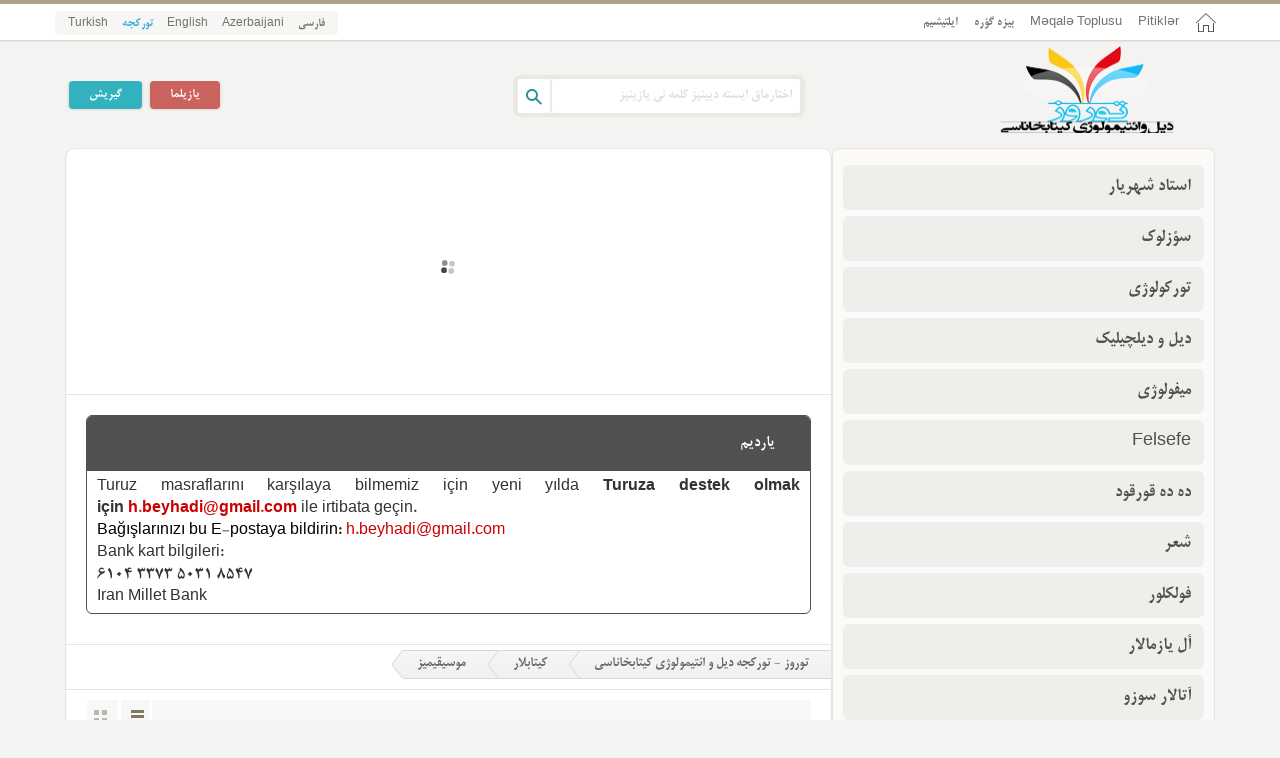

--- FILE ---
content_type: text/html; charset=UTF-8
request_url: https://turuz.com/saz/book/list/category/7/page/17
body_size: 8080
content:
<!DOCTYPE html>
<html>
<head>
<meta http-equiv="Content-Type" content="text/html; charset=utf-8" />
<meta name="viewport" content="initial-scale=1.0, user-scalable=no, width=device-width">
<link href="/favicon.ico" rel="shortcut icon">
<meta name="alexaVerifyID" content="VPAT5TnLRStkaM6N496ZaH9PrNU"/>
<meta name="twitter:site" content="@turuz"/> 
<meta name="twitter:creator" content="@turuz"/> <link href="/template/turuz/assests/style/rtl/framework.css?key=202021" media="screen" rel="stylesheet" type="text/css"><link href="/template/turuz/assests/style/rtl/style.css?key=202021" media="screen" rel="stylesheet" type="text/css"><link href="/template/turuz/assests/style/rtl/rtl.css?key=202021" media="screen" rel="stylesheet" type="text/css"><link href="/template/turuz/assests/style/rtl/jquery.bxslider.css?key=202021" media="screen" rel="stylesheet" type="text/css"><link href="/template/turuz/assests/style/rtl/fonticon/turuz.css?key=202021" media="screen" rel="stylesheet" type="text/css"><script type="text/javascript" src="/template/turuz/assests/js/rtl/jquery_lib/jquery-1.9.1.min.js?key=202021"></script><script type="text/javascript" src="/template/turuz/assests/js/rtl/jquery_lib/jail.js?key=202021"></script><title>Turuz &raquo; book &raquo; موسیقیمیز</title><meta name="description" content="توروز بیر کولتورل اوجاق اولاراق دیلچیلیک و دیلچیلیگین یوکسلیشی اوغروندا بیر چوخ کیتاب، سؤزلوک و یازیلار سونماقدادیر. توروز تورکجه دیل و ائتیمولوژی کیتابخاناسیدیر." /><meta name="twitter:card" content="summary_large_image" /><meta name="twitter:title" content="Turuz &raquo; book &raquo; موسیقیمیز" /><meta name="twitter:description" content="توروز بیر کولتورل اوجاق اولاراق دیلچیلیک و دیلچیلیگین یوکسلیشی اوغروندا بیر چوخ کیتاب، سؤزلوک و یازیلار سونماقدادیر. توروز تورکجه دیل و ائتیمولوژی کیتابخاناسیدیر." /><meta name="twitter:image:src" content="http://turuz.com/upload/ilogo.jpg" /><meta property="og:title" content="Turuz &raquo; book &raquo; موسیقیمیز" /><meta property="og:type" content="article" /><meta property="og:url" content="http://turuz.com/saz/book/list/category/7/page/17" /><meta property="og:image" content="http://turuz.com/upload/ilogo.jpg" /><meta property="og:image:width" content="300" /><meta property="og:image:height" content="350" /><meta property="og:description" content="توروز بیر کولتورل اوجاق اولاراق دیلچیلیک و دیلچیلیگین یوکسلیشی اوغروندا بیر چوخ کیتاب، سؤزلوک و یازیلار سونماقدادیر. توروز تورکجه دیل و ائتیمولوژی کیتابخاناسیدیر." /><meta property="og:site_name" content="توروز - تورکجه دیل و ائتیمولوژی کیتابخاناسی" /><!--<script async src="https://pagead2.googlesyndication.com/pagead/js/adsbygoogle.js"></script>-->
</head>
<body>
<div class="page-topmenu">
  <div class="container">
		<ul class="navbar">
    	<li class="home-link"><a href="/saz/"></a></li>
                    <li><a href="https://turuz.com/saz/index/pitik" title="Pitiklər">Pitiklər</a></li>
                        <li><a href="https://turuz.com/book/title/Turkoloji-Dil+Meqale+Toplusu-900" title="KƏSLİ TOPLUSU - MƏQALƏ MƏCMUƏSİ">Məqalə Toplusu</a></li>
                        <li><a href="https://turuz.com/saz/page/title/about-turuz" title="بیزه گؤره">بیزه گؤره</a></li>
                 	<li><a href="/saz/index/contactus">ایلتیشیم</a></li>
    </ul>
	<ul class="selectlang">
             <li><a href="/fa/book/list/category/7/page/17"  >فارسی</a></li>
                <li><a href="/az/book/list/category/7/page/17"  >Azerbaijani</a></li>
                <li><a href="/en/book/list/category/7/page/17"  >English</a></li>
                <li><a href="/saz/book/list/category/7/page/17" class="ibold" >تورکجه</a></li>
                <li><a href="/book/list/category/7/page/17"  >Turkish</a></li>
            </ul>
  </div><!--container-->
</div><!--page-topmenu-->
<!------------------ page header ------------------>
<div class="page-header">
  <div class="container">
  	<a href="/saz/" class="thelogo" title="توروز -  تورکجه دیل و ائتیمولوژی کیتابخاناسی">
    <img src="/upload/Logo-h-saz.png" alt="توروز -  تورکجه دیل و ائتیمولوژی کیتابخاناسی" width="176" height="87"/>
    </a>
    <div class="searchbox" itemscope itemtype="http://schema.org/WebSite">
    	<meta itemprop="url" content="https://turuz.com/"/>
    	<form action="/saz/search" itemprop="potentialAction" itemscope itemtype="http://schema.org/SearchAction">
         <meta itemprop="target" content="http://turuz.com/search?q={q}"/>
        <input type="text" placeholder="آختارماق ایسته دیینیز کلمه نی یازینیز" class="search-textinput" name="q" itemprop="query-input"/>
        <input type="button" class="search-button" title="آختاریش"/>
      </form>
    </div>
                              <div class="login-box">
 <a href="/saz/users/signin" class="loginshow ibutton color1">گیریش</a>
 <a href="/saz/users/signup" class="ibutton color2">یازیلما</a>
 </div>
    <div class="show-login-box ">
        <form class="form-signin" action="/saz/users/signin/" method="post" >        <div class="row">
          	<label>ایشلدیجی آدی و یا ایمیل:</label>
            <input type="text" name="username" required="1" class="form_username" autocomplete="off" /><input type="hidden" name="CSRF-token" value="8f1f7f578327bee05c5c3ce0265cc91571c71396" />
	<input type="hidden" name="Form-token" value="signin" />          </div>
        	<div class="row">
          	<label>کئچیت کلمه سی:</label>
             <input type="password" name="userpassword" required="1" class="form_userpass" autocomplete="off" />          </div>
           <div class="row rememberme">
             <input name="remember" id="remember" type="checkbox" value="1">
            یاددا ساخلا 
            </div>
			<div class="row">
          	<input type="submit" name="submit" required="1" class="ibutton color1" value="گیریش" />          </div>
          </form>		<div class="row">
          	<a href="/saz/users/forget">کئچیت کلمه می اونوتموشام</a>
          </div>
    </div>  </div>
</div><!--page-header-->

<!------------------ page body ------------------>
<div class="container">
<div class="page-body">
    <!-- Horizontal -->
<!--<ins class="adsbygoogle"-->
<!--     style="display:block"-->
<!--     data-ad-client="ca-pub-1394172906204309"-->
<!--     data-ad-slot="5454245032"-->
<!--     data-ad-format="auto"-->
<!--     data-full-width-responsive="true"></ins>--><div class="col-1-12 col-2-8"><!-- page-content start-->
<!-------- top-tab-menu-box ------->
<div class="page-content">
<div class="adv-box">
    <a href="https://turuz.com/book/title/Turkoloji-Dil+Meqale+Toplusu-900" title="Məqalə Toplusu">
    <img data-src="https://turuz.com/storage/upload/magala.jpg" title="Məqalə Toplusu" class="advbox-img ilazy" /><noscript><img src="https://turuz.com/storage/upload/magala.jpg" title="Məqalə Toplusu" class="advbox-img ilazy" /></noscript>    </a>
    </div>


<div class="thebost-box ietela">
			<div class="the-single-post profile-box">
      	<div class="post-title">
        	<h1>
            <a href="/saz/page/title/Yard%C4%B1m" title"یاردیم">
            یاردیم            </a>
            </h1>
        </div>
               <div class="etela-content">
       <p dir="ltr" style="text-align:justify">Turuz masraflarını karşılaya bilmemiz için yeni yılda <strong>Turuza destek olmak için <a href="/cdn-cgi/l/email-protection#e088ce82859988818489a0878d81898cce838f8ddf9395828a858394dd949592959a81c5d2d084859394818b" style="color: rgb(204, 0, 0);"><span class="__cf_email__" data-cfemail="4a2264282f33222b2e230a2d272b232664292527">[email&#160;protected]</span></a></strong> ile irtibata geçin.</p>

<p style="text-align:left"><span style="color:rgb(0, 0, 0)">Bağışlarınızı bu E-postaya bildirin: </span><a href="/cdn-cgi/l/email-protection#d3bbfdb1b6aabbb2b7ba93b4beb2babffdb0bcbe" style="color: rgb(204, 0, 0); text-align: justify;"><span class="__cf_email__" data-cfemail="9ef6b0fcfbe7f6fffaf7def9f3fff7f2b0fdf1f3">[email&#160;protected]</span></a></p>

<p dir="ltr" style="text-align:justify !important">Bank kart bilgileri:</p>

<p dir="ltr" style="text-align:justify !important">6104 3373 5031 8547</p>

<p dir="ltr" style="text-align:justify !important">Iran Millet Bank</p>        </div>
      </div><!--the-single-post-->
    </div><!--thebost-box-->


    <div class="thebost-box">
    <div id="breadcrumb">
			<ul class="crumbs" itemscope itemtype="http://schema.org/BreadcrumbList">
				<li class="first" itemprop="itemListElement" itemscope itemtype="http://schema.org/ListItem">
                    <a href="/saz/" style="z-index:9;" itemprop="item">
                   	 توروز -  تورکجه دیل و ائتیمولوژی کیتابخاناسی                     <meta itemprop="name" content="توروز -  تورکجه دیل و ائتیمولوژی کیتابخاناسی" />
                      <meta itemprop="position" content="1" />
                    </a>
                </li>
                <li class="first" itemprop="itemListElement" itemscope itemtype="http://schema.org/ListItem">
                    <a href="/saz/book/list/" style="z-index:8;" itemprop="item">
                   	 کیتابلار                      <meta itemprop="name" content="کیتابلار" />
                      <meta itemprop="position" content="2" />
                    </a>
                </li>
				<li itemprop="itemListElement" itemscope itemtype="http://schema.org/ListItem">
                    <a href="/saz/book/list/category/7" style="z-index:7;" itemprop="item">
                   موسیقیمیز                   <meta itemprop="name" content="موسیقیمیز" />
                    <meta itemprop="position" content="3" />
                    </a>
                </li>
                			</ul>
		</div>
       </div>
    <div class="thebost-box">
				<div class="selectgrid-box">
					<span class="list-view"></span><span class="grid-view active"></span>
				</div>
            <div  class="ajax-content">
          <div class="col-1-12" >
					<div class="thepost" style="height:auto">
						<div class="post-pic">
							<a href="/saz/book/title/Xalq+Muzighinin+Kina+Turkulerinin+Makam+Dizileri-Usul+Ve+Gufde+Yonunden+Analizi-Yaqub+Achar" target="_blank" title="Xalq Müziğinin Kına Türkülerinin Makam Dizileri-Usul Ve Güfde Yönünden Analizi-Yaqub Açar-2014-535">
                            	<img data-src="https://turuz.com/upload/source-thumb/9/991fff25dc8206061731f15990d7a786(200x250).jpg" width="180" height="230" alt="Xalq Müziğinin Kına Türkülerinin Makam Dizileri-Usul Ve Güfde Yönünden Analizi-Yaqub Açar-2014-535" class="ilazy"/>
                            	<noscript><img src="https://turuz.com/upload/source-thumb/9/991fff25dc8206061731f15990d7a786(200x250).jpg" width="180" height="230" alt="Xalq Müziğinin Kına Türkülerinin Makam Dizileri-Usul Ve Güfde Yönünden Analizi-Yaqub Açar-2014-535"/></noscript>
                            </a>
						</div>
						<div class="post-body">
							<h1 class="thetitle" dir="ltr">
                            	<a href="/saz/book/title/Xalq+Muzighinin+Kina+Turkulerinin+Makam+Dizileri-Usul+Ve+Gufde+Yonunden+Analizi-Yaqub+Achar" target="_blank"  title="Xalq Müziğinin Kına Türkülerinin Makam Dizileri-Usul Ve Güfde Yönünden Analizi-Yaqub Açar-2014-535">Xalq Müziğinin Kına Türkülerinin Makam Dizileri-Usul Ve Güfde Yönünden Analizi-Yaqub Açar-2014-535</a>
                            </h1>
							<div class="thetext" dir="ltr">
                            Xalq Müziğinin Kına Türkülerinin Makam Dizileri-Usul Ve Güfde
Yönünden Analizi-Yaqub Açar-2014-535

 							</div><!--thetext-->
							<div class="thedesk">
								<div class="item"><i class="icon-eye"></i>5039</div>
								<div class="item"><i class="icon-comment"></i>0</div>
							</div>
						</div>
					</div>
		</div><!--col-1-4-->
		            <div class="col-1-12" >
					<div class="thepost" style="height:auto">
						<div class="post-pic">
							<a href="/saz/book/title/Simli+Musiqi+Aletlrinin+Keyfiyet+Gostericilerinin+Ekspertizyasi-R.E.seidov-Baki-2015-52s" target="_blank" title="Simli Musiqi Aletlrinin Keyfiyet Göstericilerinin Ekspertizyasi-R.E.seidov-Baki-2015-52s">
                            	<img data-src="https://turuz.com/upload/source-thumb/e/e5539e890a30dd36fd1212baea449884(200x250).jpg" width="180" height="230" alt="Simli Musiqi Aletlrinin Keyfiyet Göstericilerinin Ekspertizyasi-R.E.seidov-Baki-2015-52s" class="ilazy"/>
                            	<noscript><img src="https://turuz.com/upload/source-thumb/e/e5539e890a30dd36fd1212baea449884(200x250).jpg" width="180" height="230" alt="Simli Musiqi Aletlrinin Keyfiyet Göstericilerinin Ekspertizyasi-R.E.seidov-Baki-2015-52s"/></noscript>
                            </a>
						</div>
						<div class="post-body">
							<h1 class="thetitle" dir="ltr">
                            	<a href="/saz/book/title/Simli+Musiqi+Aletlrinin+Keyfiyet+Gostericilerinin+Ekspertizyasi-R.E.seidov-Baki-2015-52s" target="_blank"  title="Simli Musiqi Aletlrinin Keyfiyet Göstericilerinin Ekspertizyasi-R.E.seidov-Baki-2015-52s">Simli Musiqi Aletlrinin Keyfiyet Göstericilerinin Ekspertizyasi-R.E.seidov-Baki-2015-52s</a>
                            </h1>
							<div class="thetext" dir="ltr">
                            Simli Musiqi Aletlrinin Keyfiyet Göstericilerinin
Ekspertizyasi-R.E.seidov-Baki-2015-52s							</div><!--thetext-->
							<div class="thedesk">
								<div class="item"><i class="icon-eye"></i>4331</div>
								<div class="item"><i class="icon-comment"></i>0</div>
							</div>
						</div>
					</div>
		</div><!--col-1-4-->
		            <div class="col-1-12" >
					<div class="thepost" style="height:auto">
						<div class="post-pic">
							<a href="/saz/book/title/Muqam+Tonalliqlarinin+Transpozisya+Problemleri-Shamil+Ismayilov-Muqam+Janri+Azerbaycan+Bestekarlarinin+Simfonik+Yardcilighinda-Humay+Ferecova" target="_blank" title="Muqam Tonallıqlarının Transpozisya Problemleri-Şamil Ismayilov-23_Muqam Janrı Azerbaycan Bestekarlarının Simfonik Yardcılığında-Humay Ferecova-13s">
                            	<img data-src="https://turuz.com/upload/source-thumb/9/9cc1cd416c30679d77be09b2048b4d15(200x250).png" width="180" height="230" alt="Muqam Tonallıqlarının Transpozisya Problemleri-Şamil Ismayilov-23_Muqam Janrı Azerbaycan Bestekarlarının Simfonik Yardcılığında-Humay Ferecova-13s" class="ilazy"/>
                            	<noscript><img src="https://turuz.com/upload/source-thumb/9/9cc1cd416c30679d77be09b2048b4d15(200x250).png" width="180" height="230" alt="Muqam Tonallıqlarının Transpozisya Problemleri-Şamil Ismayilov-23_Muqam Janrı Azerbaycan Bestekarlarının Simfonik Yardcılığında-Humay Ferecova-13s"/></noscript>
                            </a>
						</div>
						<div class="post-body">
							<h1 class="thetitle" dir="ltr">
                            	<a href="/saz/book/title/Muqam+Tonalliqlarinin+Transpozisya+Problemleri-Shamil+Ismayilov-Muqam+Janri+Azerbaycan+Bestekarlarinin+Simfonik+Yardcilighinda-Humay+Ferecova" target="_blank"  title="Muqam Tonallıqlarının Transpozisya Problemleri-Şamil Ismayilov-23_Muqam Janrı Azerbaycan Bestekarlarının Simfonik Yardcılığında-Humay Ferecova-13s">Muqam Tonallıqlarının Transpozisya Problemleri-Şamil Ismayilov-23_Muqam Janrı Azerbaycan Bestekarlarının Simfonik Yardcılığında-Humay Ferecova-13s</a>
                            </h1>
							<div class="thetext" dir="ltr">
                            Muqam Tonallıqlarının Transpozisya Problemleri-Şamil Ismayilov-23

+

Muqam Janrı Azerbaycan Bestekarlarının Simfonik
Yardcılığında-Humay Ferecova-13s

 

 							</div><!--thetext-->
							<div class="thedesk">
								<div class="item"><i class="icon-eye"></i>4747</div>
								<div class="item"><i class="icon-comment"></i>0</div>
							</div>
						</div>
					</div>
		</div><!--col-1-4-->
		              <div style="width:100% !important; height:1px !important; clear:both;">
            </div>
                      <div class="col-1-12" >
					<div class="thepost" style="height:auto">
						<div class="post-pic">
							<a href="/saz/book/title/Izahli+Mugham+Lughati-2015-214s" target="_blank" title="Izahlı Muğam Luğatı-2015-214s">
                            	<img data-src="https://turuz.com/upload/source-thumb/9/90a6b3db0590e6fe7c290f0c47c42b61(200x250).jpg" width="180" height="230" alt="Izahlı Muğam Luğatı-2015-214s" class="ilazy"/>
                            	<noscript><img src="https://turuz.com/upload/source-thumb/9/90a6b3db0590e6fe7c290f0c47c42b61(200x250).jpg" width="180" height="230" alt="Izahlı Muğam Luğatı-2015-214s"/></noscript>
                            </a>
						</div>
						<div class="post-body">
							<h1 class="thetitle" dir="ltr">
                            	<a href="/saz/book/title/Izahli+Mugham+Lughati-2015-214s" target="_blank"  title="Izahlı Muğam Luğatı-2015-214s">Izahlı Muğam Luğatı-2015-214s</a>
                            </h1>
							<div class="thetext" dir="ltr">
                            Izahlı Muğam Luğatı-2015-214s

 							</div><!--thetext-->
							<div class="thedesk">
								<div class="item"><i class="icon-eye"></i>4925</div>
								<div class="item"><i class="icon-comment"></i>0</div>
							</div>
						</div>
					</div>
		</div><!--col-1-4-->
		            <div class="col-1-12" >
					<div class="thepost" style="height:auto">
						<div class="post-pic">
							<a href="/saz/book/title/O+Olmasun+Bu+Olsun-Uzeyir+Hacibeyov-Ebced-1918-75s" target="_blank" title="O Olmasın Bu Olsun-Üzeyir Hacıbeyov-Ebced-1918-75s">
                            	<img data-src="https://turuz.com/upload/source-thumb/8/8569b8cf7d3dda9bdf1db982fbbaba78(200x250).jpg" width="180" height="230" alt="O Olmasın Bu Olsun-Üzeyir Hacıbeyov-Ebced-1918-75s" class="ilazy"/>
                            	<noscript><img src="https://turuz.com/upload/source-thumb/8/8569b8cf7d3dda9bdf1db982fbbaba78(200x250).jpg" width="180" height="230" alt="O Olmasın Bu Olsun-Üzeyir Hacıbeyov-Ebced-1918-75s"/></noscript>
                            </a>
						</div>
						<div class="post-body">
							<h1 class="thetitle" dir="ltr">
                            	<a href="/saz/book/title/O+Olmasun+Bu+Olsun-Uzeyir+Hacibeyov-Ebced-1918-75s" target="_blank"  title="O Olmasın Bu Olsun-Üzeyir Hacıbeyov-Ebced-1918-75s">O Olmasın Bu Olsun-Üzeyir Hacıbeyov-Ebced-1918-75s</a>
                            </h1>
							<div class="thetext" dir="ltr">
                            O Olmasın Bu Olsun-Üzeyir Hacıbeyov-Ebced-1918-75s

 							</div><!--thetext-->
							<div class="thedesk">
								<div class="item"><i class="icon-eye"></i>5057</div>
								<div class="item"><i class="icon-comment"></i>0</div>
							</div>
						</div>
					</div>
		</div><!--col-1-4-->
		            <div class="col-1-12" >
					<div class="thepost" style="height:auto">
						<div class="post-pic">
							<a href="/saz/book/title/Not-Shahnaz-Simfonik+Muqami-Partitur-Tofiq+Bakixanov-2009" target="_blank" title="Not-Şahnaz-Simfonik Muqamı-Partitur-Tofiq Bakıxanov-2009-93">
                            	<img data-src="https://turuz.com/upload/source-thumb/a/adaedd96d6792de8fac964639ee7256d(200x250).jpg" width="180" height="230" alt="Not-Şahnaz-Simfonik Muqamı-Partitur-Tofiq Bakıxanov-2009-93" class="ilazy"/>
                            	<noscript><img src="https://turuz.com/upload/source-thumb/a/adaedd96d6792de8fac964639ee7256d(200x250).jpg" width="180" height="230" alt="Not-Şahnaz-Simfonik Muqamı-Partitur-Tofiq Bakıxanov-2009-93"/></noscript>
                            </a>
						</div>
						<div class="post-body">
							<h1 class="thetitle" dir="ltr">
                            	<a href="/saz/book/title/Not-Shahnaz-Simfonik+Muqami-Partitur-Tofiq+Bakixanov-2009" target="_blank"  title="Not-Şahnaz-Simfonik Muqamı-Partitur-Tofiq Bakıxanov-2009-93">Not-Şahnaz-Simfonik Muqamı-Partitur-Tofiq Bakıxanov-2009-93</a>
                            </h1>
							<div class="thetext" dir="ltr">
                            Not-Şahnaz-Simfonik Muqamı-Partitur-Tofiq Bakıxanov-2009-93

Tofiq Bakıxanov – Azərbaycan bəstəkarı, Azərbaycan
Respublikasının xalq artisti (1991), professor (1983).
Həyatı[redaktə | əsas ...							</div><!--thetext-->
							<div class="thedesk">
								<div class="item"><i class="icon-eye"></i>5191</div>
								<div class="item"><i class="icon-comment"></i>0</div>
							</div>
						</div>
					</div>
		</div><!--col-1-4-->
		              <div style="width:100% !important; height:1px !important; clear:both;">
            </div>
                      <div class="col-1-12" >
					<div class="thepost" style="height:auto">
						<div class="post-pic">
							<a href="/saz/book/title/Not-Shahnaz+Sayaghi-partitur" target="_blank" title="Not-şahnaz Sayağı-partitur">
                            	<img data-src="https://turuz.com/upload/source-thumb/9/92575197ba08032cc911bccfe45ea5b4(200x250).jpg" width="180" height="230" alt="Not-şahnaz Sayağı-partitur" class="ilazy"/>
                            	<noscript><img src="https://turuz.com/upload/source-thumb/9/92575197ba08032cc911bccfe45ea5b4(200x250).jpg" width="180" height="230" alt="Not-şahnaz Sayağı-partitur"/></noscript>
                            </a>
						</div>
						<div class="post-body">
							<h1 class="thetitle" dir="ltr">
                            	<a href="/saz/book/title/Not-Shahnaz+Sayaghi-partitur" target="_blank"  title="Not-şahnaz Sayağı-partitur">Not-şahnaz Sayağı-partitur</a>
                            </h1>
							<div class="thetext" dir="ltr">
                            Not-şahnaz Sayağı-partitur

Not-Shahnaz Sayaghi-partitur							</div><!--thetext-->
							<div class="thedesk">
								<div class="item"><i class="icon-eye"></i>5404</div>
								<div class="item"><i class="icon-comment"></i>0</div>
							</div>
						</div>
					</div>
		</div><!--col-1-4-->
		            <div class="col-1-12" >
					<div class="thepost" style="height:auto">
						<div class="post-pic">
							<a href="/saz/book/title/Betovenin+Yashami-Romen+Roland-Chev-Fethi+Yucel-1944-195s" target="_blank" title="Betovenin Yaşamı-Romen Roland-Çev-Fethi Yücel-1944-195s">
                            	<img data-src="https://turuz.com/upload/source-thumb/9/9499239785b1bf5371459bdc889f6177(200x250).jpg" width="180" height="230" alt="Betovenin Yaşamı-Romen Roland-Çev-Fethi Yücel-1944-195s" class="ilazy"/>
                            	<noscript><img src="https://turuz.com/upload/source-thumb/9/9499239785b1bf5371459bdc889f6177(200x250).jpg" width="180" height="230" alt="Betovenin Yaşamı-Romen Roland-Çev-Fethi Yücel-1944-195s"/></noscript>
                            </a>
						</div>
						<div class="post-body">
							<h1 class="thetitle" dir="ltr">
                            	<a href="/saz/book/title/Betovenin+Yashami-Romen+Roland-Chev-Fethi+Yucel-1944-195s" target="_blank"  title="Betovenin Yaşamı-Romen Roland-Çev-Fethi Yücel-1944-195s">Betovenin Yaşamı-Romen Roland-Çev-Fethi Yücel-1944-195s</a>
                            </h1>
							<div class="thetext" dir="ltr">
                            Betovenin Yaşamı-Romen Roland-Çev-Fethi Yücel-1944-195s

 							</div><!--thetext-->
							<div class="thedesk">
								<div class="item"><i class="icon-eye"></i>4324</div>
								<div class="item"><i class="icon-comment"></i>0</div>
							</div>
						</div>
					</div>
		</div><!--col-1-4-->
		            <div class="col-1-12" >
					<div class="thepost" style="height:auto">
						<div class="post-pic">
							<a href="/saz/book/title/Ezgi+Diyaridan+Turkuler-3231s" target="_blank" title="Ezgi Diyarıdan Türküler-3231s">
                            	<img data-src="https://turuz.com/upload/source-thumb/5/52dc0064d8a33aeea0ed145cf4c0581c(200x250).jpg" width="180" height="230" alt="Ezgi Diyarıdan Türküler-3231s" class="ilazy"/>
                            	<noscript><img src="https://turuz.com/upload/source-thumb/5/52dc0064d8a33aeea0ed145cf4c0581c(200x250).jpg" width="180" height="230" alt="Ezgi Diyarıdan Türküler-3231s"/></noscript>
                            </a>
						</div>
						<div class="post-body">
							<h1 class="thetitle" dir="ltr">
                            	<a href="/saz/book/title/Ezgi+Diyaridan+Turkuler-3231s" target="_blank"  title="Ezgi Diyarıdan Türküler-3231s">Ezgi Diyarıdan Türküler-3231s</a>
                            </h1>
							<div class="thetext" dir="ltr">
                            Ezgi Diyarıdan Türküler-3231s

 							</div><!--thetext-->
							<div class="thedesk">
								<div class="item"><i class="icon-eye"></i>5606</div>
								<div class="item"><i class="icon-comment"></i>0</div>
							</div>
						</div>
					</div>
		</div><!--col-1-4-->
		              <div style="width:100% !important; height:1px !important; clear:both;">
            </div>
                      <div class="col-1-12" >
					<div class="thepost" style="height:auto">
						<div class="post-pic">
							<a href="/saz/book/title/Muzik+Tarixi-Ilhan+Mimaroghlu" target="_blank" title="Müzik Tarixi-İlhan Mimaroğlu-1995-233s">
                            	<img data-src="https://turuz.com/upload/source-thumb/7/757ef2a59853dd981d95bd041b350875(200x250).jpg" width="180" height="230" alt="Müzik Tarixi-İlhan Mimaroğlu-1995-233s" class="ilazy"/>
                            	<noscript><img src="https://turuz.com/upload/source-thumb/7/757ef2a59853dd981d95bd041b350875(200x250).jpg" width="180" height="230" alt="Müzik Tarixi-İlhan Mimaroğlu-1995-233s"/></noscript>
                            </a>
						</div>
						<div class="post-body">
							<h1 class="thetitle" dir="ltr">
                            	<a href="/saz/book/title/Muzik+Tarixi-Ilhan+Mimaroghlu" target="_blank"  title="Müzik Tarixi-İlhan Mimaroğlu-1995-233s">Müzik Tarixi-İlhan Mimaroğlu-1995-233s</a>
                            </h1>
							<div class="thetext" dir="ltr">
                            Müzik Tarixi-İlhan Mimaroğlu-1995-233s

 							</div><!--thetext-->
							<div class="thedesk">
								<div class="item"><i class="icon-eye"></i>7056</div>
								<div class="item"><i class="icon-comment"></i>0</div>
							</div>
						</div>
					</div>
		</div><!--col-1-4-->
		            <div class="col-1-12" >
					<div class="thepost" style="height:auto">
						<div class="post-pic">
							<a href="/saz/book/title/0234-Teranehaye+Mehelliye+Azerbaycan-Eziz+Shabani" target="_blank" title="Teranehaye Mehelliye Azerbaycan-2-3-Eziz Şabani-1333-32s">
                            	<img data-src="https://turuz.com/upload/source-thumb/9/99ee79075f503714a1074c317b581572(200x250).jpg" width="180" height="230" alt="Teranehaye Mehelliye Azerbaycan-2-3-Eziz Şabani-1333-32s" class="ilazy"/>
                            	<noscript><img src="https://turuz.com/upload/source-thumb/9/99ee79075f503714a1074c317b581572(200x250).jpg" width="180" height="230" alt="Teranehaye Mehelliye Azerbaycan-2-3-Eziz Şabani-1333-32s"/></noscript>
                            </a>
						</div>
						<div class="post-body">
							<h1 class="thetitle" dir="ltr">
                            	<a href="/saz/book/title/0234-Teranehaye+Mehelliye+Azerbaycan-Eziz+Shabani" target="_blank"  title="Teranehaye Mehelliye Azerbaycan-2-3-Eziz Şabani-1333-32s">Teranehaye Mehelliye Azerbaycan-2-3-Eziz Şabani-1333-32s</a>
                            </h1>
							<div class="thetext" dir="ltr">
                            Teranehaye Mehelliye Azerbaycan-2-3-Eziz Şabani-1333-32s

 							</div><!--thetext-->
							<div class="thedesk">
								<div class="item"><i class="icon-eye"></i>4242</div>
								<div class="item"><i class="icon-comment"></i>0</div>
							</div>
						</div>
					</div>
		</div><!--col-1-4-->
		            <div class="col-1-12" >
					<div class="thepost" style="height:auto">
						<div class="post-pic">
							<a href="/saz/book/title/Korshunasliq-Naile+Agharehim+Qizi+Mirzeyeva" target="_blank" title="Korşünaslıq-Naile Ağarehim Qızı Mirzeyeva-2007-125s">
                            	<img data-src="https://turuz.com/upload/source-thumb/7/7fde3b626d62523ed22cde9c37d717c7(200x250).jpg" width="180" height="230" alt="Korşünaslıq-Naile Ağarehim Qızı Mirzeyeva-2007-125s" class="ilazy"/>
                            	<noscript><img src="https://turuz.com/upload/source-thumb/7/7fde3b626d62523ed22cde9c37d717c7(200x250).jpg" width="180" height="230" alt="Korşünaslıq-Naile Ağarehim Qızı Mirzeyeva-2007-125s"/></noscript>
                            </a>
						</div>
						<div class="post-body">
							<h1 class="thetitle" dir="ltr">
                            	<a href="/saz/book/title/Korshunasliq-Naile+Agharehim+Qizi+Mirzeyeva" target="_blank"  title="Korşünaslıq-Naile Ağarehim Qızı Mirzeyeva-2007-125s">Korşünaslıq-Naile Ağarehim Qızı Mirzeyeva-2007-125s</a>
                            </h1>
							<div class="thetext" dir="ltr">
                            Korşünaslıq-Naile Ağarehim Qızı Mirzeyeva-2007-125s

 

 							</div><!--thetext-->
							<div class="thedesk">
								<div class="item"><i class="icon-eye"></i>4458</div>
								<div class="item"><i class="icon-comment"></i>0</div>
							</div>
						</div>
					</div>
		</div><!--col-1-4-->
		  <!-- Horizontal -->
<!--<ins class="adsbygoogle"-->
<!--     style="display:block"-->
<!--     data-ad-client="ca-pub-1394172906204309"-->
<!--     data-ad-slot="5454245032"-->
<!--     data-ad-format="auto"-->
<!--     data-full-width-responsive="true"></ins>--><div class="pagination " id="grid_pagination"><a href="/saz/book/list/category/7/page/16" data-target="">« اؤنجه کی</a><a href="/saz/book/list/category/7/page/1">1</a><a href="/saz/book/list/category/7/page/2">2</a><span class="disabled">...</span><a href="/saz/book/list/category/7/page/12">12</a><a href="/saz/book/list/category/7/page/13">13</a><a href="/saz/book/list/category/7/page/14">14</a><a href="/saz/book/list/category/7/page/15">15</a><a href="/saz/book/list/category/7/page/16">16</a><span class="current">17</span><a href="/saz/book/list/category/7/page/18">18</a><a href="/saz/book/list/category/7/page/19">19</a><a href="/saz/book/list/category/7/page/20">20</a><a href="/saz/book/list/category/7/page/21">21</a><a href="/saz/book/list/category/7/page/22">22</a><span class="disabled">...</span><a href="/saz/book/list/category/7/page/36">36</a><a href="/saz/book/list/category/7/page/37">37</a><a href="/saz/book/list/category/7/page/18">سونراکی »</a><a href="javascript:void(0);" class="call-pager"><i class="icon-down-circled2"></i> سئچماق </a><div class="pager">
	<form method="get">
	<div class="row">
          	<label>صفحه:</label>
            <input type="number" name="page" required="1" class="row-page" value="17" max="37" />
			<input type="hidden" class="row-href" value="/saz/book/list/category/7/page/:page:" />
			<span class="disabled"> 1 دان 37 </span>
            <input type="submit" value="گتیر »" class="ibutton color2 page-submit"/>
	</div>
	</form></div></div></div>
</div><!--thebost-box-->




</div><!--page-content-->
</div><!--col-1-8-->
<div class="col-1-12 col-2-4">
    <!-------- page sidebar start------->
		<div class="page-sidebar">
            <!-- Vertical -->
<!--<ins class="adsbygoogle"-->
<!--     style="display:block"-->
<!--     data-ad-client="ca-pub-1394172906204309"-->
<!--     data-ad-slot="9693723001"-->
<!--     data-ad-format="auto"-->
<!--     data-full-width-responsive="true"></ins>-->			<div class="org-menu">
				<ul>
      					 <li >
                         <a href="/saz/book/list/category/9" title="استاد شهریارین یازیلاری، شکیلری و کیتابلاری">
                         استاد شهریار                         </a>
                                           </li>
                     					 <li >
                         <a href="/saz/book/list/category/2" title="سؤزلوک کیتابلاری">
                         سؤزلوک                         </a>
                                           </li>
                     					 <li >
                         <a href="/saz/book/list/category/5" title="تورکولوژی و تاریخ کیتابلاری">
                         تورکولوژی                         </a>
                                           </li>
                     					 <li >
                         <a href="/saz/book/list/category/8" title="تورکجه دیل و دیلچیلیک قونوسوندا بوتون کیتابلار">
                         دیل و دیلچیلیک                         </a>
                                           </li>
                     					 <li >
                         <a href="/saz/book/list/category/20" title="میفولوژی">
                         میفولوژی                         </a>
                                           </li>
                     					 <li >
                         <a href="/saz/book/list/category/15" title="">
                         Felsefe                         </a>
                                           </li>
                     					 <li >
                         <a href="/saz/book/list/category/21" title="ده ده قورقود">
                         ده ده قورقود                         </a>
                                           </li>
                     					 <li >
                         <a href="/saz/book/list/category/16" title="شعر">
                         شعر                         </a>
                                           </li>
                     					 <li >
                         <a href="/saz/book/list/category/6" title="فولکلور کیتابلاری">
                         فولکلور                         </a>
                                           </li>
                     					 <li >
                         <a href="/saz/book/list/category/3" title="أل یازمالار">
                         أل یازمالار                         </a>
                                           </li>
                     					 <li >
                         <a href="/saz/book/list/category/22" title="آتالار سوزو">
                         آتالار سوزو                         </a>
                                           </li>
                     					 <li >
                         <a href="/saz/book/list/category/24" title="بایاتی">
                         بایاتی                         </a>
                                           </li>
                     					 <li >
                         <a href="/saz/book/list/category/25" title="تاپماجا">
                         تاپماجا                         </a>
                                           </li>
                     					 <li >
                         <a href="/saz/book/list/category/18" title="اوشاق">
                         اوشاق                         </a>
                                           </li>
                     					 <li >
                         <a href="/saz/book/list/category/23" title="گولمه جه">
                         گولمه جه                         </a>
                                           </li>
                     					 <li >
                         <a href="/saz/book/list/category/26" title="نوحه">
                         نوحه                         </a>
                                           </li>
                     					 <li  class="active">
                         <a href="/saz/book/list/category/7" title="آذربایجان  موسیقی اثرلری و کیتابلاری">
                         موسیقیمیز                         </a>
                                           </li>
                     					 <li >
                         <a href="/saz/book/list/category/17" title="هر قونودان">
                         هر قونودان                         </a>
                                           </li>
                     					 <li >
                         <a href="/saz/book/list/category/27" title="El Bilimi Dergisi">
                         El Bilimi Dergisi                         </a>
                                           </li>
                     					 <li >
                         <a href="/saz/book/list/category/28" title="Şəkil">
                         Şəkil                         </a>
                                           </li>
                     				</ul>
			</div><!--org-menu-->
            	<div class="social-box">
				<a href="" class="theicon twitter"></a>
				<a href="" class="theicon google"></a>
				<a href="" class="theicon facebook"></a>
    			<a href="/saz/service/rss/content/book" class="theicon rss"></a>
	</div><!--social-box-->

	<div class="users-box social-box">
			<h4><i class="icon-eye"></i> <span class="online-users">آنلاین</span>: <span style="color:#e00a16;">15378</span> ایشلدیجی</h4> 
			<h4><i class="icon-users"></i> <span class="registered-users">یازیلمیش</span>: <span style="color:#15b8f5;">40462</span> ایشلدیجی</h4> 
	</div>
   <div class="post-list">
			<div class="box-title">
            <h2>
            <a href="/saz/page/title/Turuz+Website" title"توروز">
            توروز            </a>
		</h2>
        </div>
               <div class="etela-content">
       <p style="text-align:justify"><span style="font-size:14px"> سایین اوخوجولار!<br />
توروز سیته سی بیر کولتورل اوجاق اولا‌راق دیلچی‌لیکله باغلی قونولاردان دانیشیر. بو سیته دیلچی‌لیکله باغلی دیرلی بیلگی‌لر وئرمکده‌دیر. دیلیمیزین تاریخی و ائتیمولوژی‌سی ساحه‌سینده چالیشان بو سیته، سؤزلرین کؤکو و ائتیمولوژی‌سی حاقیندا، باشقا سیته‌لردن دییشیک اولا‌راق، ائیلمله(فعل) باغلی آنلام‌لارین آچیقلاییر.<br />
سیته‌میزده دیلچی‌لیکله باغلی بیر چوخ کیتاب، سؤزلوک، یازی‌لار الده ائدیب اوخویابیلرسینیز. اوموروق کی بو سیته، سیز دیرلی، سایین اوخوجولار یاردیمییلا، دیلچی‌لیک قول‌لاری‌نین گلیشمه‌سی، یوکسلیشی یولوندا بیر آددیم گؤتوربیلسین.<br />
بئی هادی (<a href="/cdn-cgi/l/email-protection" class="__cf_email__" data-cfemail="dab2f4b8bfa3b2bbbeb39abdb7bbb3b6f4b9b5b7">[email&#160;protected]</a>)<br />
تبریز</span></p>        </div>
</div>
				
			
<div class="adv-box">
    <a href="https://turuz.com/search?q=ali+%C5%9Famil+bak%C4%B1" title="Ali Şamil">
    <img data-src="https://turuz.com/storage/upload/ads/side/Ali_Samil.jpg" title="Ali Şamil" class="advbox-img ilazy" /><noscript><img src="https://turuz.com/storage/upload/ads/side/Ali_Samil.jpg" title="Ali Şamil" class="advbox-img ilazy" /></noscript>    </a>
        <a href="https://turuz.com/search?q=nabi+kobotarian" title="Azerbaycan Aşık Destanları">
    <img data-src="https://turuz.com/storage/upload/1a63cdec-11c0-478a-814c-2d5eba02b58d.jpg" title="Azerbaycan Aşık Destanları" class="advbox-img ilazy" /><noscript><img src="https://turuz.com/storage/upload/1a63cdec-11c0-478a-814c-2d5eba02b58d.jpg" title="Azerbaycan Aşık Destanları" class="advbox-img ilazy" /></noscript>    </a>
        <a href="https://turuz.com/saz/page/title/arin-turuz-turkce-etimoloji-sozlugu" title="آرین تورکجه ائتیمولوژیک سؤزلوک">
    <img data-src="https://turuz.com/storage/upload/ads/side/arin.jpg" title="آرین تورکجه ائتیمولوژیک سؤزلوک" class="advbox-img ilazy" /><noscript><img src="https://turuz.com/storage/upload/ads/side/arin.jpg" title="آرین تورکجه ائتیمولوژیک سؤزلوک" class="advbox-img ilazy" /></noscript>    </a>
        <a href="https://turuz.com/saz/page/title/the-shahriyars-turkish-manuscript" title="Ustad Şəhriyarın toplağ əl yazıları">
    <img data-src="https://turuz.com/storage/upload/ads/side/shahriyar.jpg" title="Ustad Şəhriyarın toplağ əl yazıları" class="advbox-img ilazy" /><noscript><img src="https://turuz.com/storage/upload/ads/side/shahriyar.jpg" title="Ustad Şəhriyarın toplağ əl yazıları" class="advbox-img ilazy" /></noscript>    </a>
        <a href="https://turuz.com/saz/book/title/Bey+Hadi+Toplaghi" title="Bey Hadinin Toplaği">
    <img data-src="https://turuz.com/storage/upload/ads/side/beyhadi.jpg" title="Bey Hadinin Toplaği" class="advbox-img ilazy" /><noscript><img src="https://turuz.com/storage/upload/ads/side/beyhadi.jpg" title="Bey Hadinin Toplaği" class="advbox-img ilazy" /></noscript>    </a>
    </div>
	
			
					</div><!--page-sidebar-->
        <!-- Vertical -->
<!--<ins class="adsbygoogle"-->
<!--     style="display:block"-->
<!--     data-ad-client="ca-pub-1394172906204309"-->
<!--     data-ad-slot="9693723001"-->
<!--     data-ad-format="auto"-->
<!--     data-full-width-responsive="true"></ins>-->  </div><!--col-1-4-->  <!-------- page footer ------->
	<div class="page-footer">
  	<div class="top-line">
    	<a href="#" class="gotoplink"></a>
    </div><!--top-line-->
    <div class="footer-body">
    <div class="col-1-12 col-2-3">
    	<div class="thebox">
        	<div class="box-title"><span>باغلانتیلار</span></div>
          <div class="box-body">
          	<ul>
		            </ul>
          </div>
        </div><!--thebox-->
      </div>
    	<div class="col-1-12 col-2-3">
        <div class="thebox">
        	<div class="box-title"><span>دیل لر</span></div>
          <div class="box-body">
          	<ul>
      	         <li><a href="/fa/book/list/category/7/page/17"  >فارسی</a></li>
                <li><a href="/az/book/list/category/7/page/17"  >Azerbaijani</a></li>
                <li><a href="/en/book/list/category/7/page/17"  >English</a></li>
                <li><a href="/saz/book/list/category/7/page/17" class="ibold" >تورکجه</a></li>
                <li><a href="/book/list/category/7/page/17"  >Turkish</a></li>
                        </ul>
          </div>
        </div><!--thebox-->
      </div>
    	<div class="col-1-12 col-2-3">
      	<div class="thebox">
        	<div class="box-title"><span>مؤحتوالار</span></div>
          <div class="box-body">
          	<ul>
              <li>
             <a href="/saz/book/list">
             کیتابلار             </a>
             </li>
                        </ul>
          </div>
        </div><!--thebox-->
      </div>
    	<div class="col-1-12 col-2-3">
      	<div class="thebox">
        	<div class="box-title"><span>آنا مئنولار</span></div>
          <div class="box-body">
          	<ul>
            	<li><a href="/saz/">آنا صحیفه</a></li>
		            <li><a href="https://turuz.com/saz/index/pitik" title="Pitiklər">Pitiklər</a></li>
                        <li><a href="https://turuz.com/book/title/Turkoloji-Dil+Meqale+Toplusu-900" title="KƏSLİ TOPLUSU - MƏQALƏ MƏCMUƏSİ">Məqalə Toplusu</a></li>
                        <li><a href="https://turuz.com/saz/page/title/about-turuz" title="بیزه گؤره">بیزه گؤره</a></li>
                 	<li><a href="/saz/index/contactus">ایلتیشیم</a></li>
        <li><a href="/sitemap.xml">وئب صحیفه نین خریطه سی</a></li>
            </ul>
          </div>
        </div><!--thebox-->
      </div>
    </div><!--footer-body-->
    <div class="footer-bottom">
    <p style="direction:ltr;">
    Copyright © 2008-2026 Arın Turkic Etimology Dictionary - All rights reserved by Turuz.<br />
    Powered by <a class="ilink" href="http://sapdal.com">Sapdal.Com</a>  © Developed by <a class="ilink" href="http://sapdal.com">Sapdal.Com </a>
    </p>
    </div>
  </div><!--page-footer-->
</div><!--page-body-->
</div><!--container-->
<script data-cfasync="false" src="/cdn-cgi/scripts/5c5dd728/cloudflare-static/email-decode.min.js"></script><script type="text/javascript" src="/template/turuz/assests/js/rtl/jquery_lib/jquery.bxslider.min.js?key=202021"></script><script type="text/javascript" src="/template/turuz/assests/js/rtl/jquery_lib/script.js?key=202021"></script><script type="text/javascript" src="/template/turuz/assests/js/rtl/ajax.js?key=202021"></script><script type="text/javascript" src="/template/turuz/assests/js/rtl/allfunction.js?key=202021"></script><!--<script>-->
<!--  (adsbygoogle = window.adsbygoogle || []).push({});-->
<!--</script>-->
<script>
  (function(i,s,o,g,r,a,m){i['GoogleAnalyticsObject']=r;i[r]=i[r]||function(){
  (i[r].q=i[r].q||[]).push(arguments)},i[r].l=1*new Date();a=s.createElement(o),
  m=s.getElementsByTagName(o)[0];a.async=1;a.src=g;m.parentNode.insertBefore(a,m)
  })(window,document,'script','//www.google-analytics.com/analytics.js','ga');

  ga('create', 'UA-18098635-2', 'auto');
  ga('send', 'pageview');
</script>
<script defer src="https://static.cloudflareinsights.com/beacon.min.js/vcd15cbe7772f49c399c6a5babf22c1241717689176015" integrity="sha512-ZpsOmlRQV6y907TI0dKBHq9Md29nnaEIPlkf84rnaERnq6zvWvPUqr2ft8M1aS28oN72PdrCzSjY4U6VaAw1EQ==" data-cf-beacon='{"version":"2024.11.0","token":"ce4d65af1d7e4aa88d870bc21a60fc16","r":1,"server_timing":{"name":{"cfCacheStatus":true,"cfEdge":true,"cfExtPri":true,"cfL4":true,"cfOrigin":true,"cfSpeedBrain":true},"location_startswith":null}}' crossorigin="anonymous"></script>
</body>
</html>



--- FILE ---
content_type: application/javascript
request_url: https://turuz.com/template/turuz/assests/js/rtl/jquery_lib/script.js?key=202021
body_size: 447
content:
jQuery(document).ready(function(){
	/*$(document).ready(function(){
		var $sidebarHeight = $(".page-sidebar").height();
		var $contentHeight = $(".page-content").height();
		if ($(window).width() > 768) {
			if ( $sidebarHeight < $contentHeight ){
				$(".page-sidebar").height( $(".page-content").height()+40 )
				return false
			}
			else {
				$(".page-content").height( $(".page-sidebar").height() )
				return false
			}
		}
	});*/

$(".loginshow").click(function(e){
	e.preventDefault();
	$('.show-login-box').slideToggle();
	return false;
})

$(".search-button").click(function(){
	form=this.form;
	$(form).submit();
})

$('.postslider').bxSlider({
  pagerCustom: '#bx-pager'
});

if($('.sidebar-post-slider').length){
	$('.sidebar-post-slider').bxSlider({
	    minSlides: 1,
	    maxSlides: 1,
	    slideMargin: 10,
		randomStart:true,
		auto:true,
	});
}

if($('.sidebar-pic-slider').length){
	$('.sidebar-pic-slider').bxSlider({
	    slideWidth: 200,
	    minSlides: 1,
	    maxSlides: 1,
	    slideMargin: 10,
		randomStart:true,
		auto:true,
	});
}
if($('.bxslider').length){
	$('.bxslider').bxSlider({
	  nextSelector: '.slider-next',
	  prevSelector: '.slider-prev',
	  nextText: '',
	  prevText: '',
	  minSlides: 1,
	  maxSlides: 10,
	  randomStart:true,
	  auto:true,
	  slideWidth: 227,
	  slideMargin: 0,
		moveSlides: 1,
		pager: false
	});
}

$(".org-menu ul li span").click(function(){
	$(this).parent('li').children('ul:first').slideToggle(500);
});

$('.grid-view').click(function(e) {
    $('.thebost-box').removeClass('showingrid');
	$('.selectgrid-box .list-view').removeClass('active');
	$(this).addClass('active');
	$('.thebost-box .col-1-4').addClass('col-1-12').removeClass('col-1-4');
	$('.thebost-box .thepost').css('height','auto');
});

$('.list-view').click(function(e) {
    $('.thebost-box').addClass('showingrid');
	$('.selectgrid-box .grid-view').removeClass('active');
	$(this).addClass('active');
	$('.thebost-box .col-1-12').addClass('col-1-4').removeClass('col-1-12');
	ichanger();
});

if($('.page-body .page-sidebar .org-menu ul li ul li').length){
	$('.page-body .page-sidebar .org-menu ul li ul li .iplus').trigger('click');
	}
	
setTimeout(function(){ichanger();},700);

});

$(window).resize(function(e) {
ichanger();
});

function ichanger(){
	    if($('.thebost-box.showingrid .thepost').length){
			height=200;
			$('.thebost-box.showingrid').find('.post-pic').each(function(index, element) {
				iheight=$(this).height();
				if(iheight>height){
					height=iheight;
					}
			});
			$('.thebost-box.showingrid .thepost').css('height',height+'px');
		}
	}